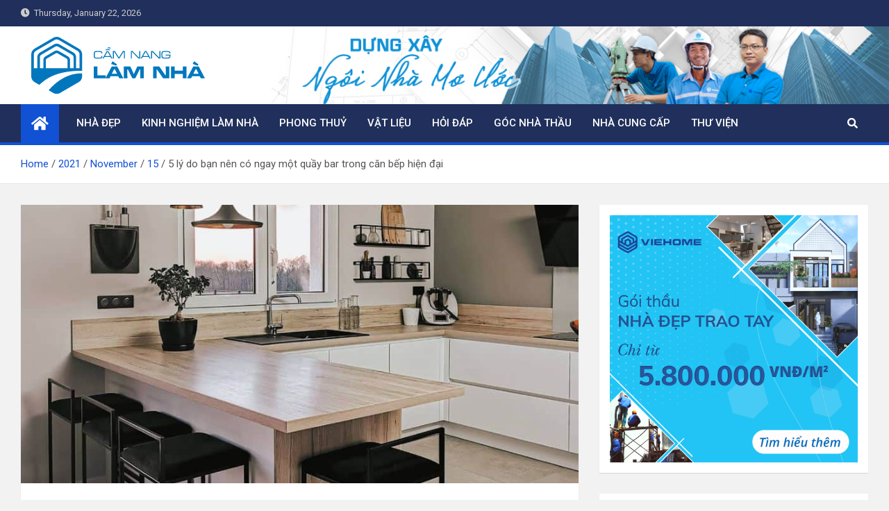

--- FILE ---
content_type: text/html; charset=UTF-8
request_url: https://camnanglamnha.com/2021/11/15/5-ly-do-ban-nen-co-ngay-mot-quay-bar-trong-can-bep-hien-dai/
body_size: 10243
content:
<!doctype html>
<html lang="en-US">
<head>
	<meta charset="UTF-8">
	<meta name="viewport" content="width=device-width, initial-scale=1, shrink-to-fit=no">
	<link rel="profile" href="https://gmpg.org/xfn/11">

	<title>5 lý do bạn nên có ngay một quầy bar trong căn bếp hiện đại &#8211; CẨM NANG LÀM NHÀ</title>
<link rel='dns-prefetch' href='//fonts.googleapis.com' />
<link rel='dns-prefetch' href='//s.w.org' />
<link rel="alternate" type="application/rss+xml" title="CẨM NANG LÀM NHÀ &raquo; Feed" href="https://camnanglamnha.com/feed/" />
<link rel="alternate" type="application/rss+xml" title="CẨM NANG LÀM NHÀ &raquo; Comments Feed" href="https://camnanglamnha.com/comments/feed/" />
<link rel="alternate" type="application/rss+xml" title="CẨM NANG LÀM NHÀ &raquo; 5 lý do bạn nên có ngay một quầy bar trong căn bếp hiện đại Comments Feed" href="https://camnanglamnha.com/2021/11/15/5-ly-do-ban-nen-co-ngay-mot-quay-bar-trong-can-bep-hien-dai/feed/" />
		<script>
			window._wpemojiSettings = {"baseUrl":"https:\/\/s.w.org\/images\/core\/emoji\/13.0.0\/72x72\/","ext":".png","svgUrl":"https:\/\/s.w.org\/images\/core\/emoji\/13.0.0\/svg\/","svgExt":".svg","source":{"concatemoji":"https:\/\/camnanglamnha.com\/wp-includes\/js\/wp-emoji-release.min.js?ver=5.5.1"}};
			!function(e,a,t){var r,n,o,i,p=a.createElement("canvas"),s=p.getContext&&p.getContext("2d");function c(e,t){var a=String.fromCharCode;s.clearRect(0,0,p.width,p.height),s.fillText(a.apply(this,e),0,0);var r=p.toDataURL();return s.clearRect(0,0,p.width,p.height),s.fillText(a.apply(this,t),0,0),r===p.toDataURL()}function l(e){if(!s||!s.fillText)return!1;switch(s.textBaseline="top",s.font="600 32px Arial",e){case"flag":return!c([127987,65039,8205,9895,65039],[127987,65039,8203,9895,65039])&&(!c([55356,56826,55356,56819],[55356,56826,8203,55356,56819])&&!c([55356,57332,56128,56423,56128,56418,56128,56421,56128,56430,56128,56423,56128,56447],[55356,57332,8203,56128,56423,8203,56128,56418,8203,56128,56421,8203,56128,56430,8203,56128,56423,8203,56128,56447]));case"emoji":return!c([55357,56424,8205,55356,57212],[55357,56424,8203,55356,57212])}return!1}function d(e){var t=a.createElement("script");t.src=e,t.defer=t.type="text/javascript",a.getElementsByTagName("head")[0].appendChild(t)}for(i=Array("flag","emoji"),t.supports={everything:!0,everythingExceptFlag:!0},o=0;o<i.length;o++)t.supports[i[o]]=l(i[o]),t.supports.everything=t.supports.everything&&t.supports[i[o]],"flag"!==i[o]&&(t.supports.everythingExceptFlag=t.supports.everythingExceptFlag&&t.supports[i[o]]);t.supports.everythingExceptFlag=t.supports.everythingExceptFlag&&!t.supports.flag,t.DOMReady=!1,t.readyCallback=function(){t.DOMReady=!0},t.supports.everything||(n=function(){t.readyCallback()},a.addEventListener?(a.addEventListener("DOMContentLoaded",n,!1),e.addEventListener("load",n,!1)):(e.attachEvent("onload",n),a.attachEvent("onreadystatechange",function(){"complete"===a.readyState&&t.readyCallback()})),(r=t.source||{}).concatemoji?d(r.concatemoji):r.wpemoji&&r.twemoji&&(d(r.twemoji),d(r.wpemoji)))}(window,document,window._wpemojiSettings);
		</script>
		<style>
img.wp-smiley,
img.emoji {
	display: inline !important;
	border: none !important;
	box-shadow: none !important;
	height: 1em !important;
	width: 1em !important;
	margin: 0 .07em !important;
	vertical-align: -0.1em !important;
	background: none !important;
	padding: 0 !important;
}
</style>
	<link rel='stylesheet' id='wp-block-library-css'  href='https://camnanglamnha.com/wp-includes/css/dist/block-library/style.min.css?ver=5.5.1' media='all' />
<link rel='stylesheet' id='bootstrap-style-css'  href='https://camnanglamnha.com/wp-content/themes/magazinenp/assets/vendor/bootstrap/css/bootstrap.min.css?ver=4.0.0' media='all' />
<link rel='stylesheet' id='font-awesome-style-css'  href='https://camnanglamnha.com/wp-content/themes/magazinenp/assets/vendor/font-awesome/css/font-awesome.css?ver=5.5.1' media='all' />
<link rel='stylesheet' id='magazinenp-google-fonts-css'  href='//fonts.googleapis.com/css?family=Roboto%3A100%2C300%2C300i%2C400%2C400i%2C500%2C500i%2C700%2C700i&#038;ver=5.5.1' media='all' />
<link rel='stylesheet' id='owl-carousel-css'  href='https://camnanglamnha.com/wp-content/themes/magazinenp/assets/vendor/owl-carousel/owl.carousel.min.css?ver=2.3.4' media='all' />
<link rel='stylesheet' id='magazinenp-main-style-css'  href='https://camnanglamnha.com/wp-content/themes/magazinenp/assets/css/magazinenp.css?ver=5.5.1' media='all' />
<link rel='stylesheet' id='magazinenp-style-css'  href='https://camnanglamnha.com/wp-content/themes/magazinenp/style.css?ver=5.5.1' media='all' />
<link rel='stylesheet' id='fancybox-css'  href='https://camnanglamnha.com/wp-content/plugins/easy-fancybox/css/jquery.fancybox.css?ver=1.3.24' media='screen' />
<script src='https://camnanglamnha.com/wp-includes/js/jquery/jquery.js?ver=1.12.4-wp' id='jquery-core-js'></script>
<link rel="https://api.w.org/" href="https://camnanglamnha.com/wp-json/" /><link rel="alternate" type="application/json" href="https://camnanglamnha.com/wp-json/wp/v2/posts/2204" /><link rel="EditURI" type="application/rsd+xml" title="RSD" href="https://camnanglamnha.com/xmlrpc.php?rsd" />
<link rel="wlwmanifest" type="application/wlwmanifest+xml" href="https://camnanglamnha.com/wp-includes/wlwmanifest.xml" /> 
<link rel='prev' title='Sàn gỗ ngoài trời: Góc chill lý tưởng tại gia' href='https://camnanglamnha.com/2021/11/03/san-go-ngoai-troi-goc-chill-ly-tuong-tai-gia/' />
<link rel='next' title='Những câu hỏi trước khi chọn màu sơn nhà' href='https://camnanglamnha.com/2021/11/15/nhung-cau-hoi-truoc-khi-chon-mau-son-nha/' />
<meta name="generator" content="WordPress 5.5.1" />
<link rel="canonical" href="https://camnanglamnha.com/2021/11/15/5-ly-do-ban-nen-co-ngay-mot-quay-bar-trong-can-bep-hien-dai/" />
<link rel='shortlink' href='https://camnanglamnha.com/?p=2204' />
<link rel="alternate" type="application/json+oembed" href="https://camnanglamnha.com/wp-json/oembed/1.0/embed?url=https%3A%2F%2Fcamnanglamnha.com%2F2021%2F11%2F15%2F5-ly-do-ban-nen-co-ngay-mot-quay-bar-trong-can-bep-hien-dai%2F" />
<link rel="alternate" type="text/xml+oembed" href="https://camnanglamnha.com/wp-json/oembed/1.0/embed?url=https%3A%2F%2Fcamnanglamnha.com%2F2021%2F11%2F15%2F5-ly-do-ban-nen-co-ngay-mot-quay-bar-trong-can-bep-hien-dai%2F&#038;format=xml" />
<link rel="pingback" href="https://camnanglamnha.com/xmlrpc.php">
        <style class="magazinenp-dynamic-css">

            
        </style>

        		<style>
						.site-title,
			.site-description {
				position: absolute;
				clip: rect(1px, 1px, 1px, 1px);
			}

					</style>
		<link rel="icon" href="https://camnanglamnha.com/wp-content/uploads/2021/08/cropped-camnanglamnha-icon-new-1A-32x32.png" sizes="32x32" />
<link rel="icon" href="https://camnanglamnha.com/wp-content/uploads/2021/08/cropped-camnanglamnha-icon-new-1A-192x192.png" sizes="192x192" />
<link rel="apple-touch-icon" href="https://camnanglamnha.com/wp-content/uploads/2021/08/cropped-camnanglamnha-icon-new-1A-180x180.png" />
<meta name="msapplication-TileImage" content="https://camnanglamnha.com/wp-content/uploads/2021/08/cropped-camnanglamnha-icon-new-1A-270x270.png" />
		<style id="wp-custom-css">
			.site-branding.navbar-brand img{
	max-width:250px;
}
.mnp-mid-header{
	padding:15px;
}
.mnp-mid-header.mnp-dark-overlay .container:before {
	display: none;
}


@media (max-width: 991px) {
	.site-branding.navbar-brand img {
    max-width: 100px;
	}
	.mnp-mid-header {
		background-position: -80px center;
	}
}		</style>
		
	<!-- Global site tag (gtag.js) - Google Analytics -->
	<script async src="https://www.googletagmanager.com/gtag/js?id=G-38B4Q2BTCF"></script>
	<script>
	  window.dataLayer = window.dataLayer || [];
	  function gtag(){dataLayer.push(arguments);}
	  gtag('js', new Date());

	  gtag('config', 'G-38B4Q2BTCF');
	</script>
</head>

<body data-rsssl=1 class="post-template-default single single-post postid-2204 single-format-standard wp-custom-logo theme-body title-style4 magazinenp-image-hover-effect right full_width_content_layout">


<div id="page" class="site">
	<a class="skip-link screen-reader-text" href="#content">Skip to content</a>
	
	<header id="masthead" class="site-header">
		<div class="mnp-top-header">
    <div class="container">
        <div class="row gutter-10">
                            <div class="col col-sm mnp-date-section">
                    <div class="date">
                        <ul>
                            <li>
                                <i class="mnp-icon fa fa-clock"></i>&nbsp;&nbsp;Thursday, January 22, 2026                            </li>
                        </ul>
                    </div>
                </div>
            
                    </div>
    </div>
</div><div class="mnp-mid-header mid-header-bg-enable mnp-dark-overlay"  style="background-image:url('https://camnanglamnha.com/wp-content/uploads/2021/08/header-background.jpg');">
    <div class="container">
        <div class="row align-items-center">
            <div class="col-lg-4 mnp-branding-wrap">
                <div class="site-branding navbar-brand">
                    <a href="https://camnanglamnha.com/" class="custom-logo-link" rel="home"><img width="260" height="85" src="https://camnanglamnha.com/wp-content/uploads/2021/08/logo-CNLN.svg" class="custom-logo" alt="CẨM NANG LÀM NHÀ" /></a>                        <h2 class="site-title"><a href="https://camnanglamnha.com/"
                                                  rel="home">CẨM NANG LÀM NHÀ</a></h2>
                                    </div>
            </div>
                    </div>
    </div>
</div>
<nav class="mnp-bottom-header navbar navbar-expand-lg d-block mnp-sticky">
	<div class="navigation-bar">
		<div class="navigation-bar-top">
			<div class="container">
									<div class="mnp-home-icon"><a href="https://camnanglamnha.com/" rel="home"><i
								class="fa fa-home"></i></a></div>

				
				<button class="navbar-toggler menu-toggle collapsed" type="button" data-toggle="collapse"
						data-target="#navbarCollapse" aria-controls="navbarCollapse" aria-expanded="false"
						aria-label="Toggle navigation"></button>
									<button class="search-toggle"></button>
							</div>

			<div class="search-bar">
				<div class="container">
					<div class="search-block off">
						<form action="https://camnanglamnha.com/" method="get" class="search-form">
	<label class="assistive-text"> Search </label>
	<div class="input-group">
		<input type="search" value="" placeholder="Search" class="form-control s" name="s">
		<div class="input-group-prepend">
			<button class="btn btn-theme">Search</button>
		</div>
	</div>
</form>
					</div>
				</div>
			</div>
		</div>
		<div class="navbar-main">
			<div class="container">
									<div class="mnp-home-icon"><a href="https://camnanglamnha.com/" rel="home"><i
								class="fa fa-home"></i></a></div>

								<div class="collapse navbar-collapse" id="navbarCollapse">
					<div id="site-navigation"
						 class="main-navigation nav-uppercase"
						 role="navigation">
						<ul class="nav-menu navbar-nav d-lg-block"><li id="menu-item-191" class="menu-item menu-item-type-taxonomy menu-item-object-category current-post-ancestor current-menu-parent current-post-parent menu-item-191"><a href="https://camnanglamnha.com/category/nhadep/">NHÀ ĐẸP</a></li>
<li id="menu-item-190" class="menu-item menu-item-type-taxonomy menu-item-object-category current-post-ancestor current-menu-parent current-post-parent menu-item-190"><a href="https://camnanglamnha.com/category/kinhnghiem/">KINH NGHIỆM LÀM NHÀ</a></li>
<li id="menu-item-194" class="menu-item menu-item-type-taxonomy menu-item-object-category menu-item-194"><a href="https://camnanglamnha.com/category/phongthuy/">PHONG THUỶ</a></li>
<li id="menu-item-307" class="menu-item menu-item-type-taxonomy menu-item-object-category menu-item-307"><a href="https://camnanglamnha.com/category/vatlieu/">VẬT LIỆU</a></li>
<li id="menu-item-303" class="menu-item menu-item-type-taxonomy menu-item-object-category menu-item-303"><a href="https://camnanglamnha.com/category/hoidap/">HỎI ĐÁP</a></li>
<li id="menu-item-193" class="menu-item menu-item-type-taxonomy menu-item-object-category menu-item-193"><a href="https://camnanglamnha.com/category/nhathau/">GÓC NHÀ THẦU</a></li>
<li id="menu-item-304" class="menu-item menu-item-type-taxonomy menu-item-object-category menu-item-304"><a href="https://camnanglamnha.com/category/nhacungcap/">NHÀ CUNG CẤP</a></li>
<li id="menu-item-305" class="menu-item menu-item-type-taxonomy menu-item-object-category menu-item-305"><a href="https://camnanglamnha.com/category/thuvien/">THƯ VIỆN</a></li>
</ul>					</div>
				</div>
									<div class="nav-search">
						<button class="search-toggle"></button>
					</div>
							</div>
		</div>
	</div>

</nav>
    <div id="breadcrumb">
        <div class="container">
            <div role="navigation" aria-label="Breadcrumbs" class="breadcrumb-trail breadcrumbs" itemprop="breadcrumb"><ul class="trail-items" itemscope itemtype="http://schema.org/BreadcrumbList"><meta name="numberOfItems" content="5" /><meta name="itemListOrder" content="Ascending" /><li itemprop="itemListElement" itemscope itemtype="http://schema.org/ListItem" class="trail-item trail-begin"><a href="https://camnanglamnha.com/" rel="home" itemprop="item"><span itemprop="name">Home</span></a><meta itemprop="position" content="1" /></li><li itemprop="itemListElement" itemscope itemtype="http://schema.org/ListItem" class="trail-item"><a href="https://camnanglamnha.com/2021/" itemprop="item"><span itemprop="name">2021</span></a><meta itemprop="position" content="2" /></li><li itemprop="itemListElement" itemscope itemtype="http://schema.org/ListItem" class="trail-item"><a href="https://camnanglamnha.com/2021/11/" itemprop="item"><span itemprop="name">November</span></a><meta itemprop="position" content="3" /></li><li itemprop="itemListElement" itemscope itemtype="http://schema.org/ListItem" class="trail-item"><a href="https://camnanglamnha.com/2021/11/15/" itemprop="item"><span itemprop="name">15</span></a><meta itemprop="position" content="4" /></li><li itemprop="itemListElement" itemscope itemtype="http://schema.org/ListItem" class="trail-item trail-end"><span itemprop="name">5 lý do bạn nên có ngay một quầy bar trong căn bếp hiện đại</span><meta itemprop="position" content="5" /></li></ul></div>        </div>
    </div>

	</header>

		<div id="content"
		 class="site-content">
		<div class="container">
						<div class="row justify-content-center site-content-row">
		<!-- #start of primary div--><div id="primary" class="content-area col-lg-8 "> 		<main id="main" class="site-main">

			
<div class="post-2204 post type-post status-publish format-standard has-post-thumbnail hentry category-kinhnghiem category-nhadep">

        <figure class="post-featured-image page-single-img-wrap magazinenp-parts-item">
        <div class="mnp-post-image"
             style="background-image: url('https://camnanglamnha.com/wp-content/uploads/2021/11/5-ly-do-lap-quay-bar.jpg');"></div>
    </figure><!-- .post-featured-image .page-single-img-wrap -->
    <div class="entry-meta category-meta">
    <div class="cat-links">			<a class="mnp-category-item mnp-cat-4"
			   href="https://camnanglamnha.com/category/kinhnghiem/" rel="category tag">KINH NGHIỆM LÀM NHÀ</a>

						<a class="mnp-category-item mnp-cat-3"
			   href="https://camnanglamnha.com/category/nhadep/" rel="category tag">NHÀ ĐẸP</a>

			</div></div>
<header class="entry-header magazinenp-parts-item">
    <h1 class="entry-title">5 lý do bạn nên có ngay một quầy bar trong căn bếp hiện đại</h1></header>        <div class="entry-meta magazinenp-parts-item">
            <div class="date"><a href="https://camnanglamnha.com/2021/11/15/5-ly-do-ban-nen-co-ngay-mot-quay-bar-trong-can-bep-hien-dai/" title="5 lý do bạn nên có ngay một quầy bar trong căn bếp hiện đại"><i class="mnp-icon fa fa-clock"></i>4 years ago</a> </div> <div class="by-author vcard author"><a href="https://camnanglamnha.com/author/admin/"><i class="mnp-icon fa fa-user-circle"></i>admin</a> </div>                    </div>
    <div class="entry-content magazinenp-parts-item">
	
<p>Quầy bar bếp là một thành phần tuyệt vời và hữu ích kể cả trong khía cạnh chức năng hay thẩm mỹ. Một quầy bar sẽ giúp phòng bếp của bạn hoàn thiện thiết kế hiện đại và tinh tế.</p>



<p>Thông thường, chủ nhà sẽ trang trí nội thất theo nhu cầu của họ và chức năng của một căn phòng. Nhưng nếu chỉ đáp ứng những nhu cầu thông thường, không gian sống sẽ thiếu đi những đặc điểm thú vị và bạn cũng sẽ “chóng chán” những thiết kế này. Vì thế, hãy phát triển những ý tưởng đáng kinh ngạc hơn để “thổi luồng gió mới” vào thiết kế ngôi nhà của bạn.</p>



<figure class="wp-block-image size-large"><img loading="lazy" width="900" height="900" src="https://camnanglamnha.com/wp-content/uploads/2021/11/1-ly-do-lap-quay-bar.jpg" alt="" class="wp-image-2205" srcset="https://camnanglamnha.com/wp-content/uploads/2021/11/1-ly-do-lap-quay-bar.jpg 900w, https://camnanglamnha.com/wp-content/uploads/2021/11/1-ly-do-lap-quay-bar-300x300.jpg 300w, https://camnanglamnha.com/wp-content/uploads/2021/11/1-ly-do-lap-quay-bar-150x150.jpg 150w, https://camnanglamnha.com/wp-content/uploads/2021/11/1-ly-do-lap-quay-bar-768x768.jpg 768w" sizes="(max-width: 900px) 100vw, 900px" /></figure>



<p>Nhiều người thích dành thời gian của họ để vào bếp. Căn bếp không chỉ là nơi để nấu nướng hoặc dọn dẹp, hay để dùng bữa trong ngôi nhà. Phòng bếp còn có thể là một trung tâm thu hút sự chú ý dành cho ngôi nhà của bạn. Do đó, việc thiết kế và bài trí trong phòng bếp là hết sức quan trọng, nhất là nếu bạn muốn ngôi nhà của mình tăng giá trị đáng kể. Vì thế, dưới đây là năm lý do bạn nên có một quầy bar trong căn bếp hiện đại.</p>



<ol><li><strong>Quầy bar cho bạn thêm không gian</strong></li></ol>



<figure class="wp-block-image size-large"><img loading="lazy" width="900" height="900" src="https://camnanglamnha.com/wp-content/uploads/2021/11/2-ly-do-lap-quay-bar.jpg" alt="" class="wp-image-2206" srcset="https://camnanglamnha.com/wp-content/uploads/2021/11/2-ly-do-lap-quay-bar.jpg 900w, https://camnanglamnha.com/wp-content/uploads/2021/11/2-ly-do-lap-quay-bar-300x300.jpg 300w, https://camnanglamnha.com/wp-content/uploads/2021/11/2-ly-do-lap-quay-bar-150x150.jpg 150w, https://camnanglamnha.com/wp-content/uploads/2021/11/2-ly-do-lap-quay-bar-768x768.jpg 768w" sizes="(max-width: 900px) 100vw, 900px" /></figure>



<p>Bạn có thể cảm thấy không gian với tất cả xoong nồi trong nhà bếp bị giới hạn. Với tất cả các thiết bị mà bạn muốn sử dụng khi nấu ăn, bạn sẽ cần một nơi để đặt mọi thứ cần thiết và giữ chúng gần trong tầm tay. Vì vậy, bạn sẽ cần nhiều bề mặt hơn để làm việc và sắp xếp một cách thoải mái. Thay vì làm lộn xộn mặt bàn, tại sao không thêm một quầy bar trong bếp sẽ để giúp bạn làm việc hiệu quả hơn? Bạn có thể sử dụng quầy bar cho bất cứ việc gì, chỉ cần tận dụng tối đa chức năng của nó.</p>



<ol start="2"><li><strong>Quầy bar bếp là nơi ăn uống nhanh chóng</strong></li></ol>



<p>Nếu đang vội, bạn sẽ không có thời gian ngồi xuống bàn để ăn uống tử tế và thoải mái. Vì thế, bạn sẽ muốn làm một bữa sáng nhanh chóng và đơn giản hơn. Tuy nhiên, bạn vẫn cần một nơi để dùng bữa một cách thuận tiện. Hãy xem xét một giải pháp thay thế.</p>



<figure class="wp-block-image size-large"><img loading="lazy" width="819" height="1024" src="https://camnanglamnha.com/wp-content/uploads/2021/11/3-ly-do-lap-quay-bar.jpg" alt="" class="wp-image-2207" srcset="https://camnanglamnha.com/wp-content/uploads/2021/11/3-ly-do-lap-quay-bar.jpg 819w, https://camnanglamnha.com/wp-content/uploads/2021/11/3-ly-do-lap-quay-bar-240x300.jpg 240w, https://camnanglamnha.com/wp-content/uploads/2021/11/3-ly-do-lap-quay-bar-768x960.jpg 768w" sizes="(max-width: 819px) 100vw, 819px" /></figure>



<p>Thay vì ngồi ở bàn ăn, bạn có thể ngồi ngay tại quầy bar trong bếp. Với một vài chiếc ghế đẩu và một chiếc khăn trải bàn, bạn vừa có thể trang trí cho căn phòng, vừa thiết kế được một nơi phù hợp để dùng bữa. Bạn có thể làm mọi thứ trong nhà bếp và không lãng phí thời gian.</p>



<p>Một yếu tố khác cần tính đến là có một quầy bar trong bếp, việc di chuyển bát đĩa và dao kéo sẽ dễ dàng hơn nhiều. Điều này có nghĩa là các chuyển động cơ bản, đơn giản và hiệu quả trong nhà bếp.</p>



<p>Bạn thậm chí có thể chỉ cần đứng một chỗ và làm nhiều việc tại quầy bar trong bếp.</p>



<ol start="3"><li><strong>Thêm một không gian để trang trí</strong></li></ol>



<p>Chức năng của một quầy bar trong bếp đã khá rõ ràng. Vậy nó sẽ đem lại ưu điểm gì trong việc trang trí và tạo điểm nhấn cho ngôi nhà?</p>



<figure class="wp-block-image size-large"><img loading="lazy" width="900" height="900" src="https://camnanglamnha.com/wp-content/uploads/2021/11/4-ly-do-lap-quay-bar.jpg" alt="" class="wp-image-2208" srcset="https://camnanglamnha.com/wp-content/uploads/2021/11/4-ly-do-lap-quay-bar.jpg 900w, https://camnanglamnha.com/wp-content/uploads/2021/11/4-ly-do-lap-quay-bar-300x300.jpg 300w, https://camnanglamnha.com/wp-content/uploads/2021/11/4-ly-do-lap-quay-bar-150x150.jpg 150w, https://camnanglamnha.com/wp-content/uploads/2021/11/4-ly-do-lap-quay-bar-768x768.jpg 768w" sizes="(max-width: 900px) 100vw, 900px" /></figure>



<p>Bạn có thể đặt tất cả các loại phụ kiện trang trí trên quầy bar nhà bếp: lọ, bình hoa, bể cá, bát đựng trái cây, tác phẩm điêu khắc, tạp chí, … Hãy sử dụng quầy bar trở thành một khu vực trưng bày nho nhỏ, bên cạnh chức năng chính của nó, để giúp bạn tô điểm cho căn phòng bếp.</p>



<p>Giống như những khu vực khác, quầy bar là một phần của nhà bếp và kết hợp với phần còn lại của đồ nội thất. Vì thế, điều quan trọng là bạn cần lựa chọn quầy bar và những chiếc ghế phù hợp với màu sắc và kích thước của nội thất trong phòng bếp.</p>



<ol start="4"><li><strong>Quầy bar tạo ra một ranh giới</strong></li></ol>



<p>Vị trí đặt quầy bar trong bếp giúp bạn tạo ranh giới trong căn phòng. Lúc này, quầy bar hoạt động như một vách ngăn giúp bạn phân chia khu vực rõ ràng nếu không gian nhà bếp liền với một phòng khác. Quầy bar cũng cho phép bạn tương tác với người khác trong nhà bếp mà không bị gián đoạn việc nấu ăn.</p>



<p>Hơn thế, bạn cũng có thể đặt quầy bar ở trung tâm phòng bếp. Khi đó, chức năng của quầy bar sẽ khá giống với đảo bếp. Tuy nhiên, quầy bar và đảo bếp vẫn có một đặc điểm khác biệt cơ bản. Đó là, quầy bar sẽ không có vòi hoặc bồn rửa.</p>



<ol start="5"><li><strong>Quầy bar được thiết kế tinh tế và độc đáo</strong></li></ol>



<figure class="wp-block-image size-large"><img loading="lazy" width="885" height="1024" src="https://camnanglamnha.com/wp-content/uploads/2021/11/5-ly-do-lap-quay-bar.jpg" alt="" class="wp-image-2209" srcset="https://camnanglamnha.com/wp-content/uploads/2021/11/5-ly-do-lap-quay-bar.jpg 885w, https://camnanglamnha.com/wp-content/uploads/2021/11/5-ly-do-lap-quay-bar-259x300.jpg 259w, https://camnanglamnha.com/wp-content/uploads/2021/11/5-ly-do-lap-quay-bar-768x889.jpg 768w" sizes="(max-width: 885px) 100vw, 885px" /></figure>



<p>Nếu bạn nắm bắt rõ vai trò của quầy bar trong nhà bếp, bạn sẽ nhận ra rằng đó là một yếu tố rất thú vị, không chỉ vì chức năng mà còn vì sự độc đáo của nó.</p>



<p>Thông thường, quầy bar trong bếp không phổ biến trong các gia đình. Vì vậy, quầy bar là một ý tưởng tuyệt vời cho một ngôi nhà hiện đại. Đó là cách để phân biệt nhà bếp của bạn với các thiết kế truyền thống khác, đồng thời, quầy bar cũng sẽ khiến cho nhà bếp của bạn trông mới mẻ và sáng tạo hơn.</p>



<p class="has-text-align-right">(Decortips)</p>
</div>
</div>


	<nav class="navigation post-navigation" role="navigation" aria-label="Posts">
		<h2 class="screen-reader-text">Post navigation</h2>
		<div class="nav-links"><div class="nav-previous"><a href="https://camnanglamnha.com/2021/11/03/san-go-ngoai-troi-goc-chill-ly-tuong-tai-gia/" rel="prev">Sàn gỗ ngoài trời: Góc chill lý tưởng tại gia</a></div><div class="nav-next"><a href="https://camnanglamnha.com/2021/11/15/nhung-cau-hoi-truoc-khi-chon-mau-son-nha/" rel="next">Những câu hỏi trước khi chọn màu sơn nhà</a></div></div>
	</nav>
		</main><!-- #main -->
		</div><!-- #end of primary div-->
<aside id="secondary" class="col-lg-4 widget-area">
    <div class="sticky-sidebar>">
        <section id="media_image-2" class="widget widget_media_image"><a href="https://viehomegroup.com"><img width="1000" height="1000" src="https://camnanglamnha.com/wp-content/uploads/2021/08/ads1.jpg" class="image wp-image-1522  attachment-full size-full" alt="" loading="lazy" style="max-width: 100%; height: auto;" srcset="https://camnanglamnha.com/wp-content/uploads/2021/08/ads1.jpg 1000w, https://camnanglamnha.com/wp-content/uploads/2021/08/ads1-300x300.jpg 300w, https://camnanglamnha.com/wp-content/uploads/2021/08/ads1-150x150.jpg 150w, https://camnanglamnha.com/wp-content/uploads/2021/08/ads1-768x768.jpg 768w" sizes="(max-width: 1000px) 100vw, 1000px" /></a></section><section id="media_image-3" class="widget widget_media_image"><a href="https://sanvuonxinh.com"><img width="500" height="500" src="https://camnanglamnha.com/wp-content/uploads/2020/08/ads-2-768x768.jpg" class="image wp-image-188  attachment-500x500 size-500x500" alt="" loading="lazy" style="max-width: 100%; height: auto;" srcset="https://camnanglamnha.com/wp-content/uploads/2020/08/ads-2-768x768.jpg 768w, https://camnanglamnha.com/wp-content/uploads/2020/08/ads-2-300x300.jpg 300w, https://camnanglamnha.com/wp-content/uploads/2020/08/ads-2-150x150.jpg 150w, https://camnanglamnha.com/wp-content/uploads/2020/08/ads-2.jpg 1000w" sizes="(max-width: 500px) 100vw, 500px" /></a></section><section id="media_image-16" class="widget widget_media_image"><a href="https://danhantaodupont.com/san-pham/bon-tam-dat-san-156/"><img width="500" height="500" src="https://camnanglamnha.com/wp-content/uploads/2020/11/sdturn-768x768.jpg" class="image wp-image-1430  attachment-500x500 size-500x500" alt="" loading="lazy" style="max-width: 100%; height: auto;" srcset="https://camnanglamnha.com/wp-content/uploads/2020/11/sdturn-768x768.jpg 768w, https://camnanglamnha.com/wp-content/uploads/2020/11/sdturn-300x300.jpg 300w, https://camnanglamnha.com/wp-content/uploads/2020/11/sdturn-150x150.jpg 150w, https://camnanglamnha.com/wp-content/uploads/2020/11/sdturn.jpg 1000w" sizes="(max-width: 500px) 100vw, 500px" /></a></section><section id="media_image-17" class="widget widget_media_image"><a href="https://www.facebook.com/chiedecor.vn"><img width="500" height="500" src="https://camnanglamnha.com/wp-content/uploads/2020/11/chie-decor-768x768.jpg" class="image wp-image-1428  attachment-500x500 size-500x500" alt="" loading="lazy" style="max-width: 100%; height: auto;" srcset="https://camnanglamnha.com/wp-content/uploads/2020/11/chie-decor-768x768.jpg 768w, https://camnanglamnha.com/wp-content/uploads/2020/11/chie-decor-300x300.jpg 300w, https://camnanglamnha.com/wp-content/uploads/2020/11/chie-decor-150x150.jpg 150w, https://camnanglamnha.com/wp-content/uploads/2020/11/chie-decor.jpg 1000w" sizes="(max-width: 500px) 100vw, 500px" /></a></section><section id="media_image-4" class="widget widget_media_image"><a href="https://solus.vn"><img width="500" height="500" src="https://camnanglamnha.com/wp-content/uploads/2020/08/ads-3-768x768.jpg" class="image wp-image-189  attachment-500x500 size-500x500" alt="" loading="lazy" style="max-width: 100%; height: auto;" srcset="https://camnanglamnha.com/wp-content/uploads/2020/08/ads-3-768x768.jpg 768w, https://camnanglamnha.com/wp-content/uploads/2020/08/ads-3-300x300.jpg 300w, https://camnanglamnha.com/wp-content/uploads/2020/08/ads-3-150x150.jpg 150w, https://camnanglamnha.com/wp-content/uploads/2020/08/ads-3.jpg 1000w" sizes="(max-width: 500px) 100vw, 500px" /></a></section>    </div>
</aside>
</div><!-- row -->
		</div><!-- .container -->
	</div><!-- #content .site-content-->
		<div class="mnp-related-posts">
			<div class="container">
				<section class="related-posts">
					<div class="widget-title-wrapper"><h2 class="magazinenp-title">Related Posts</h2></div>					<div class="row gutter-parent-14">
													<div class="col-sm-6 col-lg-3">
								<div class="mnp-post-boxed">

									<div class="mnp-post-image-wrap">
										<div class="featured-mnp-post-image">
											<a href="https://camnanglamnha.com/2022/05/17/9-cach-sang-tao-de-trang-tri-cay-xanh-trong-nha/" class="mnp-post-image"
											   style="background-image: url('https://camnanglamnha.com/wp-content/uploads/2022/05/4-9-cach-sang-tao-de-trang-tri-cay-xanh-trong-nha.jpg');"></a>
										</div>
										<div class="entry-meta category-meta">
											<div class="cat-links">			<a class="mnp-category-item mnp-cat-4"
			   href="https://camnanglamnha.com/category/kinhnghiem/" rel="category tag">KINH NGHIỆM LÀM NHÀ</a>

			</div>										</div>
									</div>

									<div class="post-content">
										<h3 class="entry-title"><a href="https://camnanglamnha.com/2022/05/17/9-cach-sang-tao-de-trang-tri-cay-xanh-trong-nha/">9 cách sáng tạo để trang trí cây xanh trong nhà</a></h3>																					<div class="entry-meta">
												<div class="date"><a href="https://camnanglamnha.com/2022/05/17/9-cach-sang-tao-de-trang-tri-cay-xanh-trong-nha/" title="9 cách sáng tạo để trang trí cây xanh trong nhà"><i class="mnp-icon fa fa-clock"></i>4 years ago</a> </div> <div class="by-author vcard author"><a href="https://camnanglamnha.com/author/admin/"><i class="mnp-icon fa fa-user-circle"></i>admin</a> </div>											</div>
																			</div>
								</div>
							</div>
													<div class="col-sm-6 col-lg-3">
								<div class="mnp-post-boxed">

									<div class="mnp-post-image-wrap">
										<div class="featured-mnp-post-image">
											<a href="https://camnanglamnha.com/2022/05/17/ban-cong-giat-cap-dua-anh-sang-tran-vao-nha-ong/" class="mnp-post-image"
											   style="background-image: url('https://camnanglamnha.com/wp-content/uploads/2022/05/3-ban-cong-giat-cap-dua-anh-sang-tran-vao-nha-ong.jpg');"></a>
										</div>
										<div class="entry-meta category-meta">
											<div class="cat-links">			<a class="mnp-category-item mnp-cat-3"
			   href="https://camnanglamnha.com/category/nhadep/" rel="category tag">NHÀ ĐẸP</a>

			</div>										</div>
									</div>

									<div class="post-content">
										<h3 class="entry-title"><a href="https://camnanglamnha.com/2022/05/17/ban-cong-giat-cap-dua-anh-sang-tran-vao-nha-ong/">Ban công giật cấp đưa ánh sáng tràn vào nhà ống</a></h3>																					<div class="entry-meta">
												<div class="date"><a href="https://camnanglamnha.com/2022/05/17/ban-cong-giat-cap-dua-anh-sang-tran-vao-nha-ong/" title="Ban công giật cấp đưa ánh sáng tràn vào nhà ống"><i class="mnp-icon fa fa-clock"></i>4 years ago</a> </div> <div class="by-author vcard author"><a href="https://camnanglamnha.com/author/admin/"><i class="mnp-icon fa fa-user-circle"></i>admin</a> </div>											</div>
																			</div>
								</div>
							</div>
													<div class="col-sm-6 col-lg-3">
								<div class="mnp-post-boxed">

									<div class="mnp-post-image-wrap">
										<div class="featured-mnp-post-image">
											<a href="https://camnanglamnha.com/2022/05/17/can-ho-co-gan-nua-dien-tich-la-ban-cong/" class="mnp-post-image"
											   style="background-image: url('https://camnanglamnha.com/wp-content/uploads/2022/05/2-can-ho-co-gan-nua-dien-tich-la-ban-cong-1.jpg');"></a>
										</div>
										<div class="entry-meta category-meta">
											<div class="cat-links">			<a class="mnp-category-item mnp-cat-3"
			   href="https://camnanglamnha.com/category/nhadep/" rel="category tag">NHÀ ĐẸP</a>

			</div>										</div>
									</div>

									<div class="post-content">
										<h3 class="entry-title"><a href="https://camnanglamnha.com/2022/05/17/can-ho-co-gan-nua-dien-tich-la-ban-cong/">Căn hộ có gần nửa diện tích là ban công</a></h3>																					<div class="entry-meta">
												<div class="date"><a href="https://camnanglamnha.com/2022/05/17/can-ho-co-gan-nua-dien-tich-la-ban-cong/" title="Căn hộ có gần nửa diện tích là ban công"><i class="mnp-icon fa fa-clock"></i>4 years ago</a> </div> <div class="by-author vcard author"><a href="https://camnanglamnha.com/author/admin/"><i class="mnp-icon fa fa-user-circle"></i>admin</a> </div>											</div>
																			</div>
								</div>
							</div>
													<div class="col-sm-6 col-lg-3">
								<div class="mnp-post-boxed">

									<div class="mnp-post-image-wrap">
										<div class="featured-mnp-post-image">
											<a href="https://camnanglamnha.com/2022/05/07/10-loi-thuong-gap-khi-bo-tri-den-nha-o/" class="mnp-post-image"
											   style="background-image: url('https://camnanglamnha.com/wp-content/uploads/2022/05/1-10-loi-thuong-gap-khi-bo-tri-den-nha-o.jpg');"></a>
										</div>
										<div class="entry-meta category-meta">
											<div class="cat-links">			<a class="mnp-category-item mnp-cat-4"
			   href="https://camnanglamnha.com/category/kinhnghiem/" rel="category tag">KINH NGHIỆM LÀM NHÀ</a>

			</div>										</div>
									</div>

									<div class="post-content">
										<h3 class="entry-title"><a href="https://camnanglamnha.com/2022/05/07/10-loi-thuong-gap-khi-bo-tri-den-nha-o/">10 lỗi thường gặp khi bố trí đèn nhà ở</a></h3>																					<div class="entry-meta">
												<div class="date"><a href="https://camnanglamnha.com/2022/05/07/10-loi-thuong-gap-khi-bo-tri-den-nha-o/" title="10 lỗi thường gặp khi bố trí đèn nhà ở"><i class="mnp-icon fa fa-clock"></i>4 years ago</a> </div> <div class="by-author vcard author"><a href="https://camnanglamnha.com/author/admin/"><i class="mnp-icon fa fa-user-circle"></i>admin</a> </div>											</div>
																			</div>
								</div>
							</div>
											</div>
				</section>
			</div>
		</div>
	<footer id="colophon" class="site-footer" >
		<div class="widget-area">
		<div class="container">
			<div class="row">
									<div class="col-sm-6 col-lg-3">
						<section id="text-5" class="widget widget_text"><div class="widget-title-wrapper"><h3 class="widget-title">Giới thiệu</h3></div>			<div class="textwidget"><p>Được xây dựng với mong muốn truyền cảm hứng giữa những người có chung sở thích và nhu cầu về nhà ở trong suốt vòng đời của ngôi nhà.</p>
<p>Tại đây, bạn dễ dàng tìm kiếm ý tưởng, kết nối, tìm kiếm chuyên gia và sản phẩm phù hợp cho tổ ấm của mình.</p>
</div>
		</section>					</div>
									<div class="col-sm-6 col-lg-3">
						<section id="text-7" class="widget widget_text"><div class="widget-title-wrapper"><h3 class="widget-title">Liên hệ quảng cáo</h3></div>			<div class="textwidget"><p>Điện thoại: 0903.125.947</p>
<p>Email: info@camnanglamnha.com</p>
</div>
		</section>					</div>
									<div class="col-sm-6 col-lg-3">
						
		<section id="recent-posts-5" class="widget widget_recent_entries">
		<div class="widget-title-wrapper"><h3 class="widget-title">Tin mới nhất</h3></div>
		<ul>
											<li>
					<a href="https://camnanglamnha.com/2022/05/17/9-cach-sang-tao-de-trang-tri-cay-xanh-trong-nha/">9 cách sáng tạo để trang trí cây xanh trong nhà</a>
									</li>
											<li>
					<a href="https://camnanglamnha.com/2022/05/17/ban-cong-giat-cap-dua-anh-sang-tran-vao-nha-ong/">Ban công giật cấp đưa ánh sáng tràn vào nhà ống</a>
									</li>
											<li>
					<a href="https://camnanglamnha.com/2022/05/17/can-ho-co-gan-nua-dien-tich-la-ban-cong/">Căn hộ có gần nửa diện tích là ban công</a>
									</li>
											<li>
					<a href="https://camnanglamnha.com/2022/05/07/10-loi-thuong-gap-khi-bo-tri-den-nha-o/">10 lỗi thường gặp khi bố trí đèn nhà ở</a>
									</li>
					</ul>

		</section>					</div>
									<div class="col-sm-6 col-lg-3">
						<section id="text-3" class="widget widget_text"><div class="widget-title-wrapper"><h3 class="widget-title">Follow us</h3></div>			<div class="textwidget"><p><iframe src="https://www.facebook.com/plugins/page.php?href=https%3A%2F%2Fwww.facebook.com%2Fcamnanglamnhasg%2F&#038;tabs&#038;width=450&#038;height=180&#038;small_header=false&#038;adapt_container_width=true&#038;hide_cover=false&#038;show_facepile=true&#038;appId=1992405651088986" style="border:none;overflow:hidden" scrolling="no" frameborder="0" allowTransparency="true" allow="encrypted-media"></iframe></p>
</div>
		</section>					</div>
							</div>
		</div>
	</div>
<div class="site-info bottom-footer">
	<div class="container">
		<div class="row">
							<div class="col-lg-auto order-lg-2 ml-auto">
					<div class="mnp-social-profiles official">
						
		<ul class="clearfix">
								<li><a target="_blank" href="http://facebook.com"
						   class="fab fa-facebook-f"></a></li>
									<li><a target="_blank" href="http://twitter.com"
						   class="fab fa-twitter"></a></li>
									<li><a target="_blank" href="http://linkedin.com"
						   class="fab fa-linkedin"></a></li>
									<li><a target="_blank" href="http://instagram.com"
						   class="fab fa-instagram"></a></li>
									<li><a target="_blank" href="http://youtube.com"
						   class="fab fa-youtube"></a></li>
									<li><a target="_blank" href="http://pinterest.com"
						   class="fab fa-pinterest"></a></li>
						</ul>
						</div>
				</div>
						<div class="copyright col-lg order-lg-1 text-lg-left">
				Copyright © All rights reserved &nbsp;&nbsp;| &nbsp;&nbsp;  A Member of VieHome Group &nbsp;&nbsp;  | &nbsp;&nbsp;  Build by SOLUS			</div>
		</div>
	</div>
</div>
</footer>
<div class="back-to-top"><a title="Go to Top" href="#masthead"></a></div></div><!-- #page --><script src='https://camnanglamnha.com/wp-content/themes/magazinenp/assets/vendor/bootstrap/js/bootstrap.min.js?ver=4.0.0' id='bootstrap-script-js'></script>
<script src='https://camnanglamnha.com/wp-content/themes/magazinenp/assets/vendor/owl-carousel/owl.carousel.min.js?ver=2.3.4' id='owl-carousel-js'></script>
<script src='https://camnanglamnha.com/wp-content/themes/magazinenp/assets/vendor/match-height/jquery.matchHeight-min.js?ver=0.7.2' id='jquery-match-height-js'></script>
<script src='https://camnanglamnha.com/wp-content/themes/magazinenp/assets/js/skip-link-focus-fix.js?ver=20151215' id='magazinenp-skip-link-focus-fix-js'></script>
<script src='https://camnanglamnha.com/wp-content/themes/magazinenp/assets/vendor/jquery.marquee/jquery.marquee.min.js?ver=5.5.1' id='jquery-marquee-js'></script>
<script src='https://camnanglamnha.com/wp-content/themes/magazinenp/assets/vendor/sticky/jquery.sticky.js?ver=1.0.4' id='jquery-sticky-js'></script>
<script src='https://camnanglamnha.com/wp-content/themes/magazinenp/assets/js/magazinenp.js?ver=5.5.1' id='magazinenp-scripts-js'></script>
<script src='https://camnanglamnha.com/wp-content/plugins/easy-fancybox/js/jquery.fancybox.js?ver=1.3.24' id='jquery-fancybox-js'></script>
<script id='jquery-fancybox-js-after'>
var fb_timeout, fb_opts={'overlayShow':true,'hideOnOverlayClick':true,'showCloseButton':true,'margin':20,'centerOnScroll':false,'enableEscapeButton':true,'autoScale':true };
if(typeof easy_fancybox_handler==='undefined'){
var easy_fancybox_handler=function(){
jQuery('.nofancybox,a.wp-block-file__button,a.pin-it-button,a[href*="pinterest.com/pin/create"],a[href*="facebook.com/share"],a[href*="twitter.com/share"]').addClass('nolightbox');
/* IMG */
var fb_IMG_select='a[href*=".jpg"]:not(.nolightbox,li.nolightbox>a),area[href*=".jpg"]:not(.nolightbox),a[href*=".jpeg"]:not(.nolightbox,li.nolightbox>a),area[href*=".jpeg"]:not(.nolightbox),a[href*=".png"]:not(.nolightbox,li.nolightbox>a),area[href*=".png"]:not(.nolightbox),a[href*=".webp"]:not(.nolightbox,li.nolightbox>a),area[href*=".webp"]:not(.nolightbox)';
jQuery(fb_IMG_select).addClass('fancybox image');
var fb_IMG_sections=jQuery('.gallery,.wp-block-gallery,.tiled-gallery,.wp-block-jetpack-tiled-gallery');
fb_IMG_sections.each(function(){jQuery(this).find(fb_IMG_select).attr('rel','gallery-'+fb_IMG_sections.index(this));});
jQuery('a.fancybox,area.fancybox,li.fancybox a').each(function(){jQuery(this).fancybox(jQuery.extend({},fb_opts,{'transitionIn':'elastic','easingIn':'easeOutBack','transitionOut':'elastic','easingOut':'easeInBack','opacity':false,'hideOnContentClick':false,'titleShow':true,'titlePosition':'over','titleFromAlt':true,'showNavArrows':true,'enableKeyboardNav':true,'cyclic':false}))});};
jQuery('a.fancybox-close').on('click',function(e){e.preventDefault();jQuery.fancybox.close()});
};
var easy_fancybox_auto=function(){setTimeout(function(){jQuery('#fancybox-auto').trigger('click')},1000);};
jQuery(easy_fancybox_handler);jQuery(document).on('post-load',easy_fancybox_handler);
jQuery(easy_fancybox_auto);
</script>
<script src='https://camnanglamnha.com/wp-content/plugins/easy-fancybox/js/jquery.easing.js?ver=1.4.1' id='jquery-easing-js'></script>
<script src='https://camnanglamnha.com/wp-content/plugins/easy-fancybox/js/jquery.mousewheel.js?ver=3.1.13' id='jquery-mousewheel-js'></script>
<script src='https://camnanglamnha.com/wp-includes/js/wp-embed.min.js?ver=5.5.1' id='wp-embed-js'></script>

</body>
</html>


--- FILE ---
content_type: image/svg+xml
request_url: https://camnanglamnha.com/wp-content/uploads/2021/08/logo-CNLN.svg
body_size: 3202
content:
<?xml version="1.0" encoding="UTF-8"?>
<!DOCTYPE svg PUBLIC "-//W3C//DTD SVG 1.1//EN" "http://www.w3.org/Graphics/SVG/1.1/DTD/svg11.dtd">
<!-- Creator: CorelDRAW 2017 -->
<svg xmlns="http://www.w3.org/2000/svg" xml:space="preserve" width="260px" height="85px" version="1.1" style="shape-rendering:geometricPrecision; text-rendering:geometricPrecision; image-rendering:optimizeQuality; fill-rule:evenodd; clip-rule:evenodd"
viewBox="0 0 193.05 63.06"
 xmlns:xlink="http://www.w3.org/1999/xlink">
 <defs>
  <style type="text/css">
   <![CDATA[
    .fil0 {fill:#0077BD}
    .fil1 {fill:#0077BD;fill-rule:nonzero}
   ]]>
  </style>
 </defs>
 <g id="Layer_x0020_1">
  <metadata id="CorelCorpID_0Corel-Layer"/>
  <g id="_2232716795872">
   <path class="fil0" d="M56.57 34.66l0 2.84c-31.41,-0.08 -41.78,10.67 -47.63,15.52l-5.2 -3.01 -0.06 -0.03 -0.05 -0.03 0 0 -0.06 -0.04 0 0 -0.05 -0.03 -0.05 -0.03 0 0c-0.04,-0.03 -0.07,-0.05 -0.11,-0.07l0 0c-1,-0.66 -1.81,-1.5 -2.38,-2.49l-0.03 -0.05 0 0 -0.02 -0.05 -0.01 0 -0.02 -0.05 -0.01 -0.01 -0.02 -0.05 -0.01 0 -0.02 -0.05 0 -0.01 -0.01 -0.01 -0.02 -0.04 -0.03 -0.05 0 -0.01 -0.02 -0.04 -0.01 -0.01 -0.02 -0.05 0 -0.01 -0.02 -0.04 -0.01 -0.01 -0.02 -0.04 0 -0.01 -0.02 -0.04 -0.01 -0.01 -0.01 -0.04 -0.01 -0.01 -0.01 -0.02 -0.01 -0.04 -0.01 -0.02 -0.01 -0.01 -0.01 -0.04 0 0 -0.02 -0.04 -0.01 -0.02 0 -0.01c-0.31,-0.76 -0.49,-1.57 -0.54,-2.42l0 0 0 -0.05 0 -0.01 0 -0.05 0 -0.01 -0.01 -0.06 0 0 0 -0.06 0 -0.01 0 -0.05 0 -0.01 0 -0.06 0 0 0 -0.06 0 -8.89 0 -15.15c0,-1.36 0.34,-2.63 0.98,-3.75l0.01 0.01c0.64,-1.11 1.57,-2.04 2.75,-2.72l20.81 -12.02 0 0c1.19,-0.69 2.46,-1.03 3.74,-1.03 1.27,0 2.54,0.34 3.73,1.03l0 0 20.81 12.02c1.18,0.68 2.11,1.61 2.75,2.72l0.01 -0.01c0.64,1.12 0.98,2.39 0.98,3.75l0 15.15zm0 5.68l0 3.21c0,1.36 -0.34,2.63 -0.98,3.74 -0.57,0.98 -1.35,1.79 -2.27,2.42l-0.01 0 -0.03 0.02 -0.02 0.01 -0.01 0.01 -0.04 0.03 -0.05 0.03 0 0 -0.01 0.01 -0.05 0.03 0 0 -0.05 0.03 -0.01 0 -0.04 0.03 -0.01 0.01 -0.05 0.03 0 0 -0.05 0.03 0 0 -0.06 0.03 -20.81 12.02c-1.19,0.69 -2.46,1.03 -3.73,1.03 -1.28,0 -2.55,-0.34 -3.74,-1.03l-5.2 -3.01c16.09,-18.59 32.49,-18.68 37.22,-18.68zm-25.22 -31.94l15.44 8.91 0 0c0.96,0.56 1.73,1.32 2.25,2.23l0.01 0c0.52,0.91 0.8,1.96 0.8,3.07l0 12.05 3.88 0 0 -15.15c0,-0.86 -0.21,-1.65 -0.6,-2.32l0 -0.01c-0.39,-0.68 -0.97,-1.25 -1.71,-1.68l-10.41 -6.01 -10.41 -6.01 0 0c-0.74,-0.42 -1.53,-0.64 -2.31,-0.64 -0.79,0 -1.58,0.22 -2.32,0.64l0 0 -20.82 12.02c-0.74,0.43 -1.32,1 -1.71,1.68l0 0.01c-0.39,0.67 -0.6,1.46 -0.6,2.32l0 15.15 3.88 0 0 -12.05c0,-1.11 0.28,-2.16 0.81,-3.07l0 0c0.52,-0.91 1.29,-1.67 2.25,-2.23l0 0 15.45 -8.91 -0.01 -0.01c0.98,-0.56 2.02,-0.84 3.07,-0.84 1.04,0 2.08,0.28 3.06,0.84l0 0.01zm6.3 6.91l-7.72 -4.46 0 0c-0.53,-0.3 -1.09,-0.45 -1.64,-0.45 -0.56,0 -1.12,0.15 -1.64,0.45l-0.01 0 -15.44 8.91 0 0.01c-0.53,0.3 -0.95,0.71 -1.22,1.19l0 0c-0.27,0.48 -0.42,1.04 -0.42,1.65l0 12.05 3.87 0 0 -8.95c0,-0.86 0.22,-1.68 0.64,-2.39l0 0c0.41,-0.71 1,-1.31 1.75,-1.74l0.01 0 10.07 -5.82 0 0c0.75,-0.44 1.57,-0.66 2.39,-0.66 0.81,0 1.63,0.22 2.39,0.66l-0.01 0 10.07 5.82 0.01 0c0.75,0.43 1.34,1.03 1.75,1.74l0.01 0c0.41,0.71 0.63,1.53 0.63,2.39l0 8.95 3.87 0 0 -12.05c0,-0.61 -0.14,-1.17 -0.42,-1.65l0 0c-0.27,-0.48 -0.69,-0.89 -1.22,-1.19l0 -0.01 -7.72 -4.45zm-3.35 5.81l-5.04 -2.9 -0.01 0c-0.31,-0.18 -0.64,-0.27 -0.96,-0.27 -0.33,0 -0.66,0.09 -0.97,0.27l-0.01 0 -10.07 5.81 0 0c-0.32,0.19 -0.56,0.43 -0.72,0.7l0 0.01c-0.16,0.27 -0.24,0.61 -0.24,0.97l0 8.95 24.02 0 0 -8.95c0,-0.36 -0.09,-0.7 -0.25,-0.97l0 -0.01c-0.16,-0.27 -0.4,-0.51 -0.72,-0.7l0 0 -5.03 -2.91z"/>
   <g>
    <path class="fil1" d="M78.01 21.16l1.07 0c-0.03,0.75 -0.07,1.27 -0.13,1.55 -0.13,0.61 -0.54,0.99 -1.23,1.13 -0.55,0.12 -1.53,0.17 -2.96,0.17 -1.85,0 -3.09,-0.06 -3.73,-0.19 -0.74,-0.15 -1.22,-0.66 -1.43,-1.54 -0.09,-0.4 -0.13,-1.16 -0.13,-2.29 0,-1.32 0.08,-2.27 0.24,-2.86 0.14,-0.53 0.53,-0.91 1.17,-1.14 0.49,-0.17 1.13,-0.27 1.95,-0.29 -0.52,0.01 0.07,0.02 1.76,0.02 1.42,0 2.44,0.07 3.06,0.21 0.68,0.16 1.08,0.52 1.22,1.09 0.06,0.26 0.09,0.74 0.1,1.44l-1.02 0c0,-0.14 0,-0.23 0,-0.28 0,-0.34 -0.03,-0.59 -0.08,-0.73 -0.07,-0.23 -0.23,-0.39 -0.48,-0.49 -0.41,-0.17 -1.36,-0.25 -2.85,-0.25 -2.03,0 -3.19,0.12 -3.5,0.37 -0.31,0.24 -0.46,1.07 -0.46,2.47 0,1.01 0.05,1.81 0.13,2.42 0.05,0.33 0.15,0.56 0.32,0.7 0.16,0.14 0.4,0.22 0.74,0.26 0.64,0.05 1.53,0.08 2.67,0.08 1.16,0 1.99,-0.03 2.48,-0.1 0.56,-0.07 0.89,-0.25 0.99,-0.55 0.05,-0.15 0.09,-0.55 0.1,-1.2zm11.11 2.82l-0.98 -1.74 -6.66 0 -0.98 1.74 -1.24 0 4.67 -8.24 1.75 0 4.66 8.24 -1.22 0zm-1.5 -2.71l-2.57 -4.56 -0.44 0 -2.6 4.56 5.61 0zm-5 -6.23l-0.3 -0.65 2.48 -1.24 2.47 1.24 -0.3 0.65 -2.17 -0.87 -2.18 0.87zm3.1 -2.54l-0.7 0c0,-0.02 0,-0.04 0,-0.07 -0.01,-0.02 -0.01,-0.04 -0.01,-0.06 0,-0.19 0.02,-0.34 0.04,-0.44 0.02,-0.09 0.06,-0.17 0.13,-0.24 0.09,-0.09 0.2,-0.15 0.35,-0.18 0.13,-0.02 0.4,-0.04 0.8,-0.04 0.53,0 0.88,0.02 1.07,0.07 0.18,0.04 0.32,0.15 0.4,0.32 0.06,0.11 0.08,0.29 0.08,0.53 0,0.16 -0.01,0.28 -0.04,0.37 -0.02,0.09 -0.07,0.17 -0.14,0.24 -0.07,0.08 -0.16,0.13 -0.27,0.17 -0.1,0.03 -0.19,0.06 -0.27,0.07 -0.07,0.01 -0.16,0.04 -0.25,0.08 -0.07,0.02 -0.12,0.06 -0.14,0.12 -0.01,0.07 -0.01,0.14 -0.01,0.21l-0.68 0c0,-0.12 0.01,-0.24 0.03,-0.38 0.02,-0.13 0.11,-0.24 0.27,-0.33 0.09,-0.04 0.19,-0.07 0.31,-0.1 0.13,-0.03 0.24,-0.07 0.34,-0.13 0.1,-0.05 0.15,-0.13 0.15,-0.23 0,-0.19 -0.06,-0.3 -0.16,-0.33 -0.12,-0.04 -0.33,-0.05 -0.65,-0.05 -0.32,0 -0.52,0.03 -0.58,0.09 -0.02,0.02 -0.04,0.06 -0.05,0.11 0,0 0,0.07 -0.02,0.2zm5.11 3.24l2.19 0 4.47 6.97 4.4 -6.97 2.21 0 0 8.24 -1.09 0 0 -7.22 -0.47 0 -4.59 7.22 -0.89 0 -4.65 -7.22 -0.49 0 0 7.22 -1.09 0 0 -8.24zm19.93 0l1.84 0 7.21 7.22 0.26 0 0 -7.22 1.08 0 0 8.24 -1.85 0 -7.2 -7.22 -0.25 0 0 7.22 -1.09 0 0 -8.24zm20.76 8.24l-0.98 -1.74 -6.66 0 -0.98 1.74 -1.24 0 4.66 -8.24 1.76 0 4.65 8.24 -1.21 0zm-1.51 -2.71l-2.56 -4.56 -0.44 0 -2.6 4.56 5.6 0zm3.22 -5.53l1.83 0 7.21 7.22 0.26 0 0 -7.22 1.09 0 0 8.24 -1.86 0 -7.19 -7.22 -0.26 0 0 7.22 -1.08 0 0 -8.24zm16.13 4.05l5.4 0c0,1.27 -0.05,2.1 -0.12,2.49 -0.08,0.4 -0.21,0.72 -0.38,0.93 -0.19,0.23 -0.47,0.41 -0.85,0.53 -0.51,0.17 -1.65,0.25 -3.42,0.25 -1.68,0 -2.86,-0.06 -3.55,-0.16 -0.6,-0.1 -1.03,-0.36 -1.3,-0.79 -0.31,-0.47 -0.46,-1.53 -0.46,-3.18 0,-1.07 0.05,-1.81 0.13,-2.21 0.18,-0.89 0.6,-1.44 1.24,-1.65 0.59,-0.18 1.75,-0.28 3.47,-0.28 1.54,0 2.66,0.05 3.35,0.14 0.54,0.07 0.96,0.27 1.29,0.61 0.35,0.35 0.53,0.97 0.55,1.85l-1.13 0c-0.02,-0.65 -0.1,-1.05 -0.27,-1.21 -0.18,-0.18 -0.65,-0.3 -1.4,-0.35 -0.57,-0.04 -1.3,-0.06 -2.2,-0.06 -2.04,0 -3.2,0.14 -3.5,0.42 -0.27,0.25 -0.4,1.11 -0.4,2.58 0,1.25 0.05,2.06 0.15,2.43 0.11,0.41 0.42,0.66 0.91,0.74 0.54,0.09 1.72,0.13 3.54,0.13 0.84,0 1.38,-0.01 1.63,-0.04 0.81,-0.07 1.28,-0.26 1.43,-0.56 0.11,-0.24 0.18,-0.78 0.19,-1.64l-4.3 0 0 -0.97z"/>
    <path class="fil1" d="M69.47 32.79l4.15 0 0 9.69 9.26 0 0 3.32 -13.41 0 0 -13.01zm28.44 13.01l-1.12 -2.21 -8.59 0 -1.12 2.21 -4.53 0 6.9 -13.01 6.15 0 6.8 13.01 -4.49 0zm-2.49 -5.05l-2.51 -4.95 -0.8 0.01 -2.51 4.94 5.82 0zm-6.57 -10.77l1.54 -3.03 4.82 3.45 -0.79 1.48 -5.57 -1.9zm14.13 2.81l7.18 0 3.87 8.45 3.87 -8.45 7.14 0 0 13.01 -3.9 0 0.09 -9.75 -0.65 0 -4.91 9.75 -3.28 0 -4.9 -9.75 -0.7 0 0.09 9.75 -3.9 0 0 -13.01zm32.45 0l6.94 0 6.81 9.71 0.41 0 -0.09 -9.71 4.03 0 0 13.01 -6.89 0 -6.84 -9.72 -0.43 0 0.1 9.72 -4.04 0 0 -13.01zm19.92 0l4.15 0 0 4.66 8.95 0 0 -4.66 4.16 0 0 13.01 -4.16 0 0 -4.7 -8.95 0 0 4.7 -4.15 0 0 -13.01zm33.21 13.01l-1.11 -2.21 -8.6 0 -1.12 2.21 -4.53 0 6.9 -13.01 6.15 0 6.8 13.01 -4.49 0zm-2.48 -5.05l-2.52 -4.95 -0.8 0.01 -2.51 4.94 5.83 0zm-6.58 -10.77l1.54 -3.03 4.82 3.45 -0.78 1.48 -5.58 -1.9z"/>
   </g>
  </g>
 </g>
</svg>
